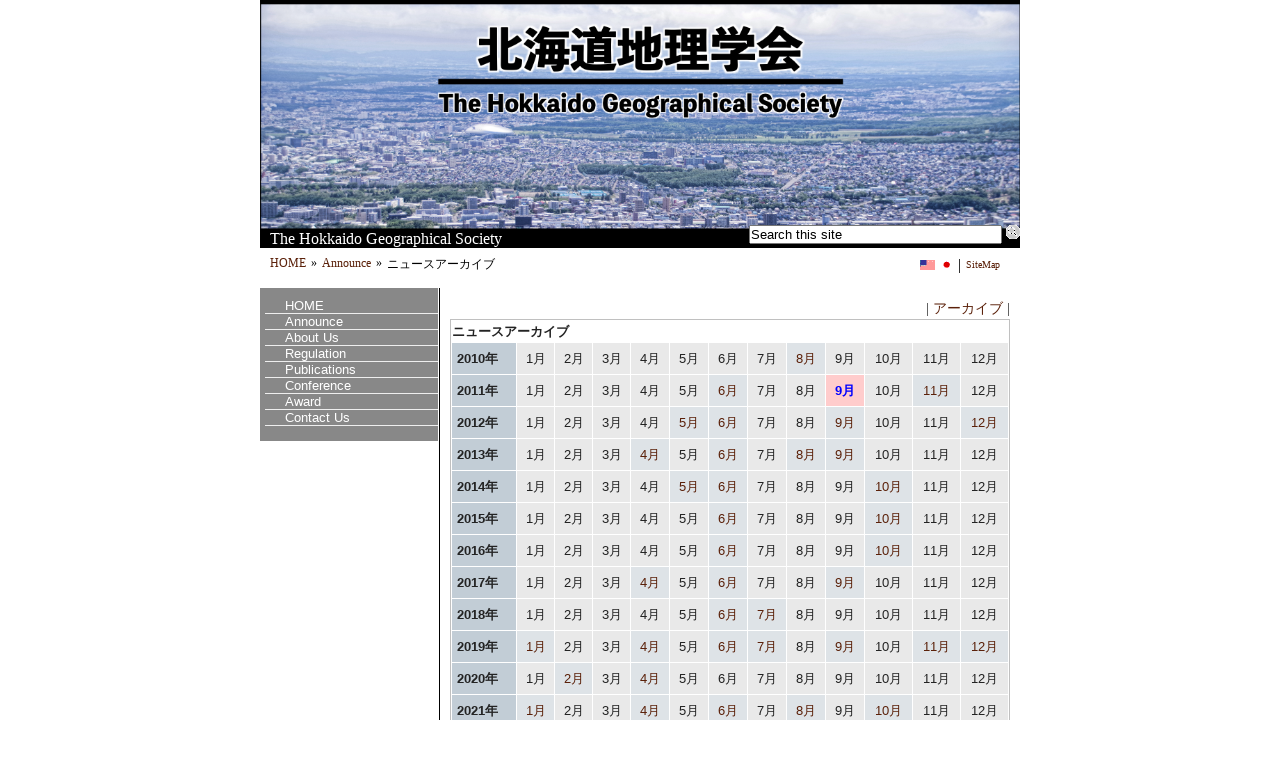

--- FILE ---
content_type: text/html; charset=EUC-JP
request_url: https://www.hokkaidogeog.org/modules/bulletin/index.php?page=archive&year=2011&month=9
body_size: 2690
content:
<!DOCTYPE html PUBLIC "-//W3C//DTD XHTML 1.0 Transitional//EN" "http://www.w3.org/TR/xhtml1/DTD/xhtml1-transitional.dtd">
<html xmlns="http://www.w3.org/1999/xhtml" xml:lang="ja" lang="ja">
<head>
<script language="JavaScript"><!--
   if( self != top ) { top.location = self.location; }
// --></script>
<script type="text/javascript" src="https://www.hokkaidogeog.org/more.js"></script>
<meta http-equiv="content-type" content="text/html; charset=EUC-JP" />
<meta http-equiv="content-language" content="ja" />
<meta name="robots" content="index,follow" />
<meta name="keywords" content="Hokkaido, Geography, Society, Hokkaido Geographical Society" />
<meta name="description" content="Hokkaido Geographical Society, 北海道地理学会" />
<meta name="rating" content="general" />
<meta name="author" content="Hokkaido Geographical Society" />
<meta name="copyright" content="Copyright &copy; 2001-2011" />
<meta name="generator" content="XOOPS" />
<title>The Hokkaido Geographical Society - Announce</title>
<link rel="icon" href="https://www.hokkaidogeog.org/favicon.ico" type="image/x-icon" />
<link rel="shortcut icon" href="https://www.hokkaidogeog.org/favicon.ico" type="image/x-icon" />
<link rel="stylesheet" type="text/css" media="screen" href="https://www.hokkaidogeog.org/xoops.css" />
<link rel="stylesheet" type="text/css" media="screen" href="https://www.hokkaidogeog.org/themes/hgs/styleMAC.css" />
<link rel="stylesheet" href="https://www.hokkaidogeog.org/themes/hgs/common.css" type="text/css" />
<link rel="stylesheet" href="https://www.hokkaidogeog.org/themes/hgs/include.css" type="text/css" />
<link rel="alternate" type="application/rss+xml" title="d3pipes RSS" href="https://www.hokkaidogeog.org/modules/d3pipes/index.php?page=xml&amp;style=rss20&amp;pipe_id=3" />
<!-- RMV: added module header -->
<link rel="alternate" type="application/rss+xml" title="RSS2.0" href="https://www.hokkaidogeog.org/modules/bulletin/index.php?page=rss" />
<script type="text/javascript">
<!--
//--></script><script type="text/javascript" src="https://www.hokkaidogeog.org/include/xoops.js"></script><script type="text/javascript"><!--
//-->
</script>
</head>
<body>
<div id="frame">
<div id="header"><!-- InstanceBeginEditable name="header" -->
	<div style="float: right; width: 310px; text-align: right; padding-top:225px;" >
	<form action="https://www.hokkaidogeog.org/search.php" method="get">
		
		<input type="search" results="5" autosave="geoecology" name="query" size="30" placeholder="Search this site" value="Search this site" onfocus="if( this.value == 'Search this site' ) { this.value='' };" onblur="if( this.value == '' ) { this.value='Search this site'; }"/>
		<input type="hidden" name="action" value="results" />
		<input class="icon" type="image" name="Search" src="https://www.hokkaidogeog.org/images/icon_search.png" />
	</form>
	</div>
<br clear="all">
</div><!-- InstanceEndEditable name="header"-->
<div ID="header2"><p>The Hokkaido Geographical Society</p></div>
<div id="breadlink"><!-- InstanceBeginEditable name="breadLink" -->
	<ul>
		<li><a href="https://www.hokkaidogeog.org">HOME</a></li>
									<li>&raquo;</li>
				<li><a href="https://www.hokkaidogeog.org/modules/bulletin/">Announce</a></li>
												<li>&raquo;</li>
				<li>ニュースアーカイブ</li>
						</ul>
	<p class="k_language">	<span class="breadcrumb_l"><a href="index.php?page=archive&amp;year=2011&amp;month=9&amp;easiestml_lang=en"><img src="https://www.hokkaidogeog.org/images/english.gif" alt="in english" /></a> <a href="index.php?page=archive&amp;year=2011&amp;month=9&amp;easiestml_lang=ja"><img src="https://www.hokkaidogeog.org/images/japanese.gif" alt="in japanese" /></a> </span>|<span class="breadcrumb_r"><a href="https://www.hokkaidogeog.org/modules/sitemap/index.php">SiteMap</a></span> </p>
</div><!-- InstanceEndEditable name="breadLink"-->
<br clear="all">
<div id="mainframe"><!-- InstanceBeginEditable name="mainframe" -->
	<!-- Display center blocks if any -->
				<div align="right">|&nbsp;<a href="https://www.hokkaidogeog.org/modules/bulletin/index.php?page=archive">アーカイブ</a>&nbsp;|</div><table class="outer" cellspacing="1"><tr><th colspan="13">ニュースアーカイブ</th></tr><tr><td class="head">2010年</td><td class="odd" align="center">1月</td><td class="odd" align="center">2月</td><td class="odd" align="center">3月</td><td class="odd" align="center">4月</td><td class="odd" align="center">5月</td><td class="odd" align="center">6月</td><td class="odd" align="center">7月</td><td class="even" align="center"><a href="https://www.hokkaidogeog.org/modules/bulletin/index.php?page=archive&amp;year=2010&month=8">8月</a></td><td class="odd" align="center">9月</td><td class="odd" align="center">10月</td><td class="odd" align="center">11月</td><td class="odd" align="center">12月</td></tr><tr><td class="head">2011年</td><td class="odd" align="center">1月</td><td class="odd" align="center">2月</td><td class="odd" align="center">3月</td><td class="odd" align="center">4月</td><td class="odd" align="center">5月</td><td class="even" align="center"><a href="https://www.hokkaidogeog.org/modules/bulletin/index.php?page=archive&amp;year=2011&month=6">6月</a></td><td class="odd" align="center">7月</td><td class="odd" align="center">8月</td><td class="even" align="center" style="background-color:#fcc;color:#0000ff;"><b>9月</b></td><td class="odd" align="center">10月</td><td class="even" align="center"><a href="https://www.hokkaidogeog.org/modules/bulletin/index.php?page=archive&amp;year=2011&month=11">11月</a></td><td class="odd" align="center">12月</td></tr><tr><td class="head">2012年</td><td class="odd" align="center">1月</td><td class="odd" align="center">2月</td><td class="odd" align="center">3月</td><td class="odd" align="center">4月</td><td class="even" align="center"><a href="https://www.hokkaidogeog.org/modules/bulletin/index.php?page=archive&amp;year=2012&month=5">5月</a></td><td class="even" align="center"><a href="https://www.hokkaidogeog.org/modules/bulletin/index.php?page=archive&amp;year=2012&month=6">6月</a></td><td class="odd" align="center">7月</td><td class="odd" align="center">8月</td><td class="even" align="center"><a href="https://www.hokkaidogeog.org/modules/bulletin/index.php?page=archive&amp;year=2012&month=9">9月</a></td><td class="odd" align="center">10月</td><td class="odd" align="center">11月</td><td class="even" align="center"><a href="https://www.hokkaidogeog.org/modules/bulletin/index.php?page=archive&amp;year=2012&month=12">12月</a></td></tr><tr><td class="head">2013年</td><td class="odd" align="center">1月</td><td class="odd" align="center">2月</td><td class="odd" align="center">3月</td><td class="even" align="center"><a href="https://www.hokkaidogeog.org/modules/bulletin/index.php?page=archive&amp;year=2013&month=4">4月</a></td><td class="odd" align="center">5月</td><td class="even" align="center"><a href="https://www.hokkaidogeog.org/modules/bulletin/index.php?page=archive&amp;year=2013&month=6">6月</a></td><td class="odd" align="center">7月</td><td class="even" align="center"><a href="https://www.hokkaidogeog.org/modules/bulletin/index.php?page=archive&amp;year=2013&month=8">8月</a></td><td class="even" align="center"><a href="https://www.hokkaidogeog.org/modules/bulletin/index.php?page=archive&amp;year=2013&month=9">9月</a></td><td class="odd" align="center">10月</td><td class="odd" align="center">11月</td><td class="odd" align="center">12月</td></tr><tr><td class="head">2014年</td><td class="odd" align="center">1月</td><td class="odd" align="center">2月</td><td class="odd" align="center">3月</td><td class="odd" align="center">4月</td><td class="even" align="center"><a href="https://www.hokkaidogeog.org/modules/bulletin/index.php?page=archive&amp;year=2014&month=5">5月</a></td><td class="even" align="center"><a href="https://www.hokkaidogeog.org/modules/bulletin/index.php?page=archive&amp;year=2014&month=6">6月</a></td><td class="odd" align="center">7月</td><td class="odd" align="center">8月</td><td class="odd" align="center">9月</td><td class="even" align="center"><a href="https://www.hokkaidogeog.org/modules/bulletin/index.php?page=archive&amp;year=2014&month=10">10月</a></td><td class="odd" align="center">11月</td><td class="odd" align="center">12月</td></tr><tr><td class="head">2015年</td><td class="odd" align="center">1月</td><td class="odd" align="center">2月</td><td class="odd" align="center">3月</td><td class="odd" align="center">4月</td><td class="odd" align="center">5月</td><td class="even" align="center"><a href="https://www.hokkaidogeog.org/modules/bulletin/index.php?page=archive&amp;year=2015&month=6">6月</a></td><td class="odd" align="center">7月</td><td class="odd" align="center">8月</td><td class="odd" align="center">9月</td><td class="even" align="center"><a href="https://www.hokkaidogeog.org/modules/bulletin/index.php?page=archive&amp;year=2015&month=10">10月</a></td><td class="odd" align="center">11月</td><td class="odd" align="center">12月</td></tr><tr><td class="head">2016年</td><td class="odd" align="center">1月</td><td class="odd" align="center">2月</td><td class="odd" align="center">3月</td><td class="odd" align="center">4月</td><td class="odd" align="center">5月</td><td class="even" align="center"><a href="https://www.hokkaidogeog.org/modules/bulletin/index.php?page=archive&amp;year=2016&month=6">6月</a></td><td class="odd" align="center">7月</td><td class="odd" align="center">8月</td><td class="odd" align="center">9月</td><td class="even" align="center"><a href="https://www.hokkaidogeog.org/modules/bulletin/index.php?page=archive&amp;year=2016&month=10">10月</a></td><td class="odd" align="center">11月</td><td class="odd" align="center">12月</td></tr><tr><td class="head">2017年</td><td class="odd" align="center">1月</td><td class="odd" align="center">2月</td><td class="odd" align="center">3月</td><td class="even" align="center"><a href="https://www.hokkaidogeog.org/modules/bulletin/index.php?page=archive&amp;year=2017&month=4">4月</a></td><td class="odd" align="center">5月</td><td class="even" align="center"><a href="https://www.hokkaidogeog.org/modules/bulletin/index.php?page=archive&amp;year=2017&month=6">6月</a></td><td class="odd" align="center">7月</td><td class="odd" align="center">8月</td><td class="even" align="center"><a href="https://www.hokkaidogeog.org/modules/bulletin/index.php?page=archive&amp;year=2017&month=9">9月</a></td><td class="odd" align="center">10月</td><td class="odd" align="center">11月</td><td class="odd" align="center">12月</td></tr><tr><td class="head">2018年</td><td class="odd" align="center">1月</td><td class="odd" align="center">2月</td><td class="odd" align="center">3月</td><td class="odd" align="center">4月</td><td class="odd" align="center">5月</td><td class="even" align="center"><a href="https://www.hokkaidogeog.org/modules/bulletin/index.php?page=archive&amp;year=2018&month=6">6月</a></td><td class="even" align="center"><a href="https://www.hokkaidogeog.org/modules/bulletin/index.php?page=archive&amp;year=2018&month=7">7月</a></td><td class="odd" align="center">8月</td><td class="odd" align="center">9月</td><td class="odd" align="center">10月</td><td class="odd" align="center">11月</td><td class="odd" align="center">12月</td></tr><tr><td class="head">2019年</td><td class="even" align="center"><a href="https://www.hokkaidogeog.org/modules/bulletin/index.php?page=archive&amp;year=2019&month=1">1月</a></td><td class="odd" align="center">2月</td><td class="odd" align="center">3月</td><td class="even" align="center"><a href="https://www.hokkaidogeog.org/modules/bulletin/index.php?page=archive&amp;year=2019&month=4">4月</a></td><td class="odd" align="center">5月</td><td class="even" align="center"><a href="https://www.hokkaidogeog.org/modules/bulletin/index.php?page=archive&amp;year=2019&month=6">6月</a></td><td class="even" align="center"><a href="https://www.hokkaidogeog.org/modules/bulletin/index.php?page=archive&amp;year=2019&month=7">7月</a></td><td class="odd" align="center">8月</td><td class="even" align="center"><a href="https://www.hokkaidogeog.org/modules/bulletin/index.php?page=archive&amp;year=2019&month=9">9月</a></td><td class="odd" align="center">10月</td><td class="even" align="center"><a href="https://www.hokkaidogeog.org/modules/bulletin/index.php?page=archive&amp;year=2019&month=11">11月</a></td><td class="even" align="center"><a href="https://www.hokkaidogeog.org/modules/bulletin/index.php?page=archive&amp;year=2019&month=12">12月</a></td></tr><tr><td class="head">2020年</td><td class="odd" align="center">1月</td><td class="even" align="center"><a href="https://www.hokkaidogeog.org/modules/bulletin/index.php?page=archive&amp;year=2020&month=2">2月</a></td><td class="odd" align="center">3月</td><td class="even" align="center"><a href="https://www.hokkaidogeog.org/modules/bulletin/index.php?page=archive&amp;year=2020&month=4">4月</a></td><td class="odd" align="center">5月</td><td class="odd" align="center">6月</td><td class="odd" align="center">7月</td><td class="odd" align="center">8月</td><td class="odd" align="center">9月</td><td class="odd" align="center">10月</td><td class="odd" align="center">11月</td><td class="odd" align="center">12月</td></tr><tr><td class="head">2021年</td><td class="even" align="center"><a href="https://www.hokkaidogeog.org/modules/bulletin/index.php?page=archive&amp;year=2021&month=1">1月</a></td><td class="odd" align="center">2月</td><td class="odd" align="center">3月</td><td class="even" align="center"><a href="https://www.hokkaidogeog.org/modules/bulletin/index.php?page=archive&amp;year=2021&month=4">4月</a></td><td class="odd" align="center">5月</td><td class="even" align="center"><a href="https://www.hokkaidogeog.org/modules/bulletin/index.php?page=archive&amp;year=2021&month=6">6月</a></td><td class="odd" align="center">7月</td><td class="even" align="center"><a href="https://www.hokkaidogeog.org/modules/bulletin/index.php?page=archive&amp;year=2021&month=8">8月</a></td><td class="odd" align="center">9月</td><td class="even" align="center"><a href="https://www.hokkaidogeog.org/modules/bulletin/index.php?page=archive&amp;year=2021&month=10">10月</a></td><td class="odd" align="center">11月</td><td class="odd" align="center">12月</td></tr><tr><td class="head">2022年</td><td class="odd" align="center">1月</td><td class="odd" align="center">2月</td><td class="odd" align="center">3月</td><td class="even" align="center"><a href="https://www.hokkaidogeog.org/modules/bulletin/index.php?page=archive&amp;year=2022&month=4">4月</a></td><td class="odd" align="center">5月</td><td class="even" align="center"><a href="https://www.hokkaidogeog.org/modules/bulletin/index.php?page=archive&amp;year=2022&month=6">6月</a></td><td class="odd" align="center">7月</td><td class="even" align="center"><a href="https://www.hokkaidogeog.org/modules/bulletin/index.php?page=archive&amp;year=2022&month=8">8月</a></td><td class="odd" align="center">9月</td><td class="odd" align="center">10月</td><td class="even" align="center"><a href="https://www.hokkaidogeog.org/modules/bulletin/index.php?page=archive&amp;year=2022&month=11">11月</a></td><td class="odd" align="center">12月</td></tr><tr><td class="head">2023年</td><td class="odd" align="center">1月</td><td class="even" align="center"><a href="https://www.hokkaidogeog.org/modules/bulletin/index.php?page=archive&amp;year=2023&month=2">2月</a></td><td class="odd" align="center">3月</td><td class="odd" align="center">4月</td><td class="even" align="center"><a href="https://www.hokkaidogeog.org/modules/bulletin/index.php?page=archive&amp;year=2023&month=5">5月</a></td><td class="even" align="center"><a href="https://www.hokkaidogeog.org/modules/bulletin/index.php?page=archive&amp;year=2023&month=6">6月</a></td><td class="even" align="center"><a href="https://www.hokkaidogeog.org/modules/bulletin/index.php?page=archive&amp;year=2023&month=7">7月</a></td><td class="even" align="center"><a href="https://www.hokkaidogeog.org/modules/bulletin/index.php?page=archive&amp;year=2023&month=8">8月</a></td><td class="odd" align="center">9月</td><td class="odd" align="center">10月</td><td class="even" align="center"><a href="https://www.hokkaidogeog.org/modules/bulletin/index.php?page=archive&amp;year=2023&month=11">11月</a></td><td class="odd" align="center">12月</td></tr><tr><td class="head">2024年</td><td class="odd" align="center">1月</td><td class="even" align="center"><a href="https://www.hokkaidogeog.org/modules/bulletin/index.php?page=archive&amp;year=2024&month=2">2月</a></td><td class="odd" align="center">3月</td><td class="odd" align="center">4月</td><td class="even" align="center"><a href="https://www.hokkaidogeog.org/modules/bulletin/index.php?page=archive&amp;year=2024&month=5">5月</a></td><td class="even" align="center"><a href="https://www.hokkaidogeog.org/modules/bulletin/index.php?page=archive&amp;year=2024&month=6">6月</a></td><td class="odd" align="center">7月</td><td class="even" align="center"><a href="https://www.hokkaidogeog.org/modules/bulletin/index.php?page=archive&amp;year=2024&month=8">8月</a></td><td class="odd" align="center">9月</td><td class="even" align="center"><a href="https://www.hokkaidogeog.org/modules/bulletin/index.php?page=archive&amp;year=2024&month=10">10月</a></td><td class="odd" align="center">11月</td><td class="odd" align="center">12月</td></tr><tr><td class="head">2025年</td><td class="odd" align="center">1月</td><td class="even" align="center"><a href="https://www.hokkaidogeog.org/modules/bulletin/index.php?page=archive&amp;year=2025&month=2">2月</a></td><td class="odd" align="center">3月</td><td class="even" align="center"><a href="https://www.hokkaidogeog.org/modules/bulletin/index.php?page=archive&amp;year=2025&month=4">4月</a></td><td class="even" align="center"><a href="https://www.hokkaidogeog.org/modules/bulletin/index.php?page=archive&amp;year=2025&month=5">5月</a></td><td class="odd" align="center">6月</td><td class="odd" align="center">7月</td><td class="odd" align="center">8月</td><td class="odd" align="center">9月</td><td class="odd" align="center">10月</td><td class="odd" align="center">11月</td><td class="odd" align="center">12月</td></tr></table><br /><table class="outer" cellspacing="1"><tr><th>ニュース</th><th align="center">ヒット</th><th align="center">投稿日時</th></tr><tr class="even"><td><a href="https://www.hokkaidogeog.org/modules/bulletin/index.php?storytopic=1">学術大会のおしらせ</a> : <a href="https://www.hokkaidogeog.org/modules/bulletin/index.php?page=article&amp;storyid=4">平成23年度北海道地理学会秋季大会</a></td><td align="center">2992</td><td align="center">2011-09-16</td></tr></table><div>計 1 件のニュース記事があります</div>
	<!-- End display center blocks -->
</div><!-- InstanceEndEditable name="mainframe"-->
<div id="sidebar"><!-- InstanceBeginEditable name="sidebar" -->
	<!-- Start left blocks loop -->
					<p><strong><span>Contents</span></strong></p>
<div class="sb_blockContent"><table cellspacing="0">
  <tr>
    <td id="smainmenu">
<ul>
      <!-- start module menu loop -->
                                    <li><a class="menuTop _self" href="/">HOME</a></li>
                                                              <li><a class="menuMain _self" href="https://www.hokkaidogeog.org/modules/bulletin/">Announce</a></li>
                                                              <li><a class="menuMain _self" href="https://www.hokkaidogeog.org/modules/hgs/about.html">About Us</a></li>
                                                              <li><a class="menuMain _self" href="https://www.hokkaidogeog.org/modules/hgs/regulation.html">Regulation</a></li>
                                                              <li><a class="menuMain _self" href="https://www.hokkaidogeog.org/modules/journal/">Publications</a></li>
                                                              <li><a class="menuMain _self" href="https://www.hokkaidogeog.org/modules/conference/">Conference</a></li>
                                                              <li><a class="menuMain _self" href="https://www.hokkaidogeog.org/modules/award/">Award</a></li>
                                                              <li><a class="menuMain _self" href="https://www.hokkaidogeog.org/modules/hgs/query.html">Contact Us</a></li>
                                      <!-- end module menu loop -->
</ul>
    </td>
  </tr>
</table></div>			<!-- End left blocks loop -->
</div><!-- end of div:sidebar -->
<br clear="all">
<div id="footer">
<!-- Start right blocks loop -->
	<!-- End right blocks loop -->
<div class="address">
&nbsp;<br>
</div>
	<span>All Rights Reserved, Copyright&copy; 2006-2026 The Hokkaido Geographical Society</span>
	<div style="text-align:center;"><span>
					|<a href="https://www.hokkaidogeog.org/user.php">Login</a> &nbsp;|<a href="https://www.hokkaidogeog.org/register.php">登録</a>|
			</span></div>
</div>
</div><!-- end of div:frame -->
</body>
</html>

--- FILE ---
content_type: text/css
request_url: https://www.hokkaidogeog.org/themes/hgs/common.css
body_size: 1956
content:
* {
	margin: 0px;
	padding: 0px;
}

#mainframe {
	font-size: 14px;
	line-height: 1.5em;
	color : #232323;
}
ul.pdf li {
	margin-left:2em;
	line-height: 1.5em;
	margin-bottom:10px;
	margin-top:5px;
}
div.address {
	color:#ffffff;
	background-color:#000000;
	text-align:center;
	font-size:10px;
}

div.address h2{
	color:#ffffff;
	font-size:14px;
}

p.k_language {float; text-align:right; padding-right:20px;}

img {border-style: none;}
em,strong,h1,h2,h3,dt {
	font-weight: bolder;
}
h1, h1 a {font-size: 18px;line-height: normal;margin: 0px;color : #000000;}
h2 {font-size: 16px;line-height: normal;margin: 0px;color : #990000;}
h3 {font-size: 14px;line-height: normal;margin: 0px;color : #232323;}

dl {
	margin-left: 15px;
	margin-bottom: 15px;
	margin-top: 15px;
	margin-right: 15px;
}
dt {
	margin: 0px;
	margin-bottom: 1em;
	font-size: 14px;
}
dd {
	margin: 0px;
	margin-right:1em;
	margin-left:1em;
	margin-bottom:1em;
	font-size:12px;
	line-height: 1em;
}
a {
	text-decoration: none;
}
a.menuSub {display:inline;}
a:active {color: #0000FF;}
/* a:link {color: #0000FF;} */
/* a:visited {color: #990099;} */
a:link { color:#5b210a; } 
a:visited {color:#574c38;}
a:hover {color: #CC0000;}
a[href$=".pdf"]:after {
	content:" ";
	display: inline-block;
	width: 18px;
	height: 1.2em;
	vertical-align: middle;
	background: url(/images/icon_pdf.gif) no-repeat;
}

a[href$=".xls"]:after, a[href$=".xlsx"]:after {
	content:" ";
	display: inline-block;
	width: 18px;
	height: 1.2em;
	vertical-align: middle;
	background: url(/images/icon_xls.png) no-repeat;
}

a[href$=".doc"]:after, a[href$=".docx"]:after {
	content:" ";
	display: inline-block;
	width: 18px;
	height: 1.2em;
	vertical-align: middle;
	background: url(/images/icon_doc.png) no-repeat;
}

a.foreign{
	height: 16px;
	background-image: url(images/arrow47_018.gif);
	background-repeat: no-repeat;
	padding: 0px 0px 0px 20px;
	display: block;
}

a.blank {
	height: 16px;
	background-image: url(images/empty_window.gif);
	background-repeat: no-repeat;
	padding: 0px 0px 0px 20px;
	display: block;
}
.english {
	line-height: normal;
}

/*---------------------------------
   frame style
---------------------------------*/
div#frame {
	margin: 0px auto 0px auto;
	width: 760px;
	text-align: left;
	background-color:#ffffff;
}

/*---------------------------------
   header style
---------------------------------*/
div#header {
	margin: 0px auto 0px auto;
	width: 100%;
	height:230px;
	text-align: left;
	color:#ffffff;
	background-color: #000000;
	background-image: url(images/banner_top.png);
	background-size:contain;
	background-repeat:  no-repeat;  
}
div#header2 {
	margin: 0px auto 0px auto;
	background-color: #000000;
	color:#ffffff;
	width: 760px;
}
div#header2 p {
	color:#ffffff;
	padding-left:10px;
}
form.sitesearch {
	width: 300px;
	float: right;
	/*padding-top: 25px;*/
}
.serachbox{
	margin:0px;
	width: 180px;
	ime-mode: active;
	color:#999999;
	float: left;
	display: block;
	font-size: 12px;
}
ul.searcharea {
	float: right;
	margin: 0px;
	padding: 0px;
}
ul.searcharea li {
	vertical-align: middle;
	list-style: none;
	float: left;
}

li.li_over {
	background-image: url(/images/over.gif);
}
li.li_out {

}

/*---------------------------------
   breadlink style
---------------------------------*/
div#breadlink {
	margin: 0 auto 0 auto;
	width: 760px;
	height: 22px;
	text-align: left;
}
div#breadlink ul{
	padding: 8px 0px 0px 10px;
}
div#breadlink ul li{
	display: block;
	list-style: none;
	float: left;
	padding-right: 5px;
	font-size: 12px;
}
div#breadlink ul li img a{
	vertical-align: middle;
}
/*---------------------------------
   contents style
---------------------------------*/
div#mainframe {
	float: right;
	text-align: left;
	width: 560px;
	padding: 10px;
	border-left:1px solid #000000;

}
ul.news,
ul.pico_list_contents_in_menu {
	margin-top: 5px;
	margin-bottom: 16px;
	padding: 0px;
}
ul.news li,
ul.pico_list_contents_in_menu li {
	list-style: none;
	overflow: hidden;
	border-bottom: solid 1px #EEEEEE;
}
ul.news li a,
ul.pico_list_contents_in_menu li a {
	display: inline;
	padding-left: 20px;
}
ul.news li a:active {
}
ul.news li a:link {
}
ul.news li a:visited {
}
ul.news li:hover,
ul.pico_list_contents_in_menu li:hover {
	background-color: #E8EEF9;
	background-image: url(images/news_over.gif);
	background-repeat: no-repeat;
	border-bottom: solid 1px #990000;
}
dl.specialty {
	width: 270px;
	padding: 10px 0px 0px 10px;
	margin: 0px;
	/*border: solid 1px #CCCCCC;*/
	float: left;
}
dl.specialty dt{
	padding: 0px;
	margin: 0px;
}
dl.specialty dt a{
	font-size: 18px;
}
dl.specialty dd{
	/*padding: 0px 0px 0px 20px;
	height: 20px;
	margin: 0px;*/
	line-height: 1.5em;
	font-size: 14px;
	margin: 0px;
	padding: 0px;
}
ul.fourth_column {
	margin: 0px;
	padding-top: 5px;
}
ul.fourth_column li {
	float: left;
	padding-left: 10px;
	list-style: none;
	width: 135px;
	line-height: 2em;
}
ul.three_column {
	margin: 0px;
	padding-top: 5px;
}
ul.three_column li {
	float: left;
	padding-left: 5px;
	list-style: none;
	width: 280px;
}
dl.once_column {
	margin: 0px;
	padding-top: 5px;
}
dl.once_column dt{
	font-weight: normal;
	margin: 0px;
	padding: 0px;
	padding-left: 5px;
}
dl.once_column dd{
	margin: 0px;
	padding: 0px;
	padding-left: 5px;
}

dl.course {
	background-color: #FFFFFF;
	background-image: url(images/column_bg.gif);
	margin: 0px;
	padding: 0px;
	width: 580px;
	margin-bottom: 10px;
	margin-top: 5px;
	border-bottom: solid 1px #DFDFDF;
}
dl.course dt{
	margin: 0px;
	padding: 0px;
	background-image: url(images/column_top.jpg);
	height: 25px;
}
dl.course dt a {
	display: block;
	padding: 5px 0px 0px 30px;
	/*color: #FF0000;*/
	font-size: 16px;
}
dl.course dd{
	margin: 0px;
	padding: 10px;
	line-height: 1.5em;
	font-size: 12px;
}

dl.course_top {
	background-color: #FFFFFF;
	background-image: url(images/column_bg.gif);
	margin: 0px;
	padding: 0px;
	width: 580px;
	margin-bottom: 10px;
	margin-top: 5px;
	border-bottom: solid 1px #DFDFDF;
}
dl.course_top dt{
	margin: 0px;
	padding: 0px;
	background-image: url(images/column_top.jpg);
	height: 25px;
}
dl.course_top dt a {
	display: block;
	padding: 5px 0px 0px 30px;
	/*color: #FF0000;*/
	font-size: 14px;
}
dl.course_top dd{
	margin: 0px;
	padding: 10px 30px 10px 30px;
	line-height: 1.3em;
	font-size: 16px;
}

/*---------------------------------
   sidebar style
---------------------------------*/
div#sidebar {
	float: left;
	text-align: center;
	width: 178px;
	background-color:#888888;
}
div#sidebar p{
	padding: 5px;
	text-align: left;
	margin: 0px auto 0px auto;
}
div#sidebar hr{
	clear: both;
	width: 178px;
	display: block;
	margin: 0px auto 0px auto;
}

div#sidebar strong {
	display: none;
}

div#sidebar ul {
	padding: 0px 0px 5px 5px;
	margin: 0px;
	margin-bottom: 10px;
}
div#sidebar ul li {
	list-style: none;
	padding: 0px;
	margin: 0px;
	text-align: left;
}
div#sidebar ul li a{
	display: block;
	height: auto;
	border-bottom: solid 1px #EEEEEE;
	padding-left: 20px;
	color:#ffffff;
}
div#sidebar ul li a:active {

}
div#sidebar ul li a:link {

}
div#sidebar ul li a:visited {

}
div#sidebar ul li a:hover {
	background-color: #E8EEF9;
	border-bottom: solid 1px #990000;
	color:#5b210a; 
}
.small a{
	font-size: 10px;
}

/*---------------------------------
   footer style
---------------------------------*/
div#footer{
	line-height: normal;
	text-align: center;
	font-size: 12px;
}

/*パンくず*/
td#rightcolumn div#bread {clear:both; margin:0px; padding:0px; border:none; background-image: url(hbar.gif); background-repeat: repeat-x; width:760px;height:23px;}
td#rightcolumn span.out {color:#eb7427;}
td#rightcolumn span.breadcrumb_l{
	font-size:10px;
	float: left;
	margin-left:20px;
	margin-top:3px;
}
td#rightcolumn span.breadcrumb_l img{margin-top:3px;}
td#rightcolumn form.breadcrumb_r{
	float:right;
	margin-right:5px;
}
td#rightcolumn input.icon{position:relative; top:3px;}

span.breadcrumb_r a{
	font-size:10px;
	float: right;
	margin-left:5px;
	margin-top:3px;
}

div.adminmenu_block {
	text-align:left;
}


--- FILE ---
content_type: text/css
request_url: https://www.hokkaidogeog.org/themes/hgs/include.css
body_size: 1689
content:

/*---------------------------------
   footer style
---------------------------------*/
div#frameBottom {
	background-image: url(images/footer.gif);
}

/*----- blog common -----*/
.readMore {
	display: block;
	padding-top: 1em;
}

.d3blogFooter {
	float: right;
	font-size: smaller;
}
.d3blogFooter li { display:inline; float:left; margin:0; padding: 0 5px 0 5px; border-right:1px solid #999; }
.d3blogFooter li.last { border:none; }

.custom-tweet-button a {
	display: block;
	padding: 0px 0px 0px 20px;
	background: url('/images/twitt.gif') left center no-repeat;
}


.blogBlockTable {
    width: 100%;
    border-collapse: collapse;
    color: #1b1b18;
    font-size: 1em;
}
.blogBlockTable th {
    font-weight: bold;
    background: #2F5376;
    color: #fff;
    text-align: center;
    vertical-align: middle;
    border: 1px solid #bfbfbf;
    line-height: 2.0;
}
.blogBlockTable td { border: 1px solid #bfbfbf; line-height: 1.5; }
.blogBlockTable .even td { background-color: #dee3e7; }
.blogBlockTable .odd td { background-color: #E9E9E9; }
.blogBlockTable .center { text-align:center; }
.blogBlockTable .right { text-align:right;}
.blogBlockTable .top { vertical-align:top;}
.blogBlockTable .middle { vertical-align:middle;}
.blogBlockTable .bottom { vertical-align:bottom;}

.blogBlockTable dl,
.blogBlockTable dt,
.blogBlockTable dd { margin:0; padding:0; }

/* calendar block */
#blogBlockCalendar {
    empty-cells: show;
    font-size: 100%;
    margin: 0 auto;
    width: 132px;   /* change if you like:  pixels = column with * 7 + cellspacing */
                    /* sample 14*7+6=104 or 18*7+6=132 or 22*7+6=160 */
}

#blogBlockCalendar a {text-decoration: underline;}

#blogBlockCalendar a:hover { background: transparent; color: #c00;}

#blogBlockCalendar caption {
    color: #000;
    font: 100% Tahoma, Arial, Serif;/* Font-size critical if you change box width */
    margin: 0 auto;
    padding: 0;
    text-align: center;
}

#blogBlockCalendar #to-this { padding: 0; }
#blogBlockCalendar caption a { text-decoration:none; }
#blogBlockCalendar caption a:hover { color: #c00; }
#blogBlockCalendar a#to-nextM { padding: 0 7px; }
#blogBlockCalendar a#to-prevM { padding: 0 7px; }

#blogBlockCalendar th {
    text-transform: none;
    font-size: 90%; /* Font-size critical if you change box width */
    font-weight: normal;
    text-align: center;
    vertical-align: middle;
    width: 18px;    /* Critical if you change box width */
    height: 18px;   /* Critical if you change box width */
    background: #2F5376;
    padding: 0;
}

#blogBlockCalendar td {
    color: #000;
    font: normal 100% Tahoma, Arial, Serif; /* Font-size critical if you change box width */
    text-align: center;
    vertical-align: middle;
    width: 18px;    /* Critical if you change box width */
    height: 18px;   /* Critical if you change box width */
    padding: 0;
}

#blogBlockCalendar .today { border: 1px solid #369; }
#blogBlockCalendar .today a{ text-decoration: none !important; }

#blogBlockCalendar th.sunday,
#blogBlockCalendar td.sunday {}
#blogBlockCalendar th.saturday,
#blogBlockCalendar td.saturday {}
#blogBlockCalendar td.prevmonth,
#blogBlockCalendar td.nextmonth {color: #dda;}  /* hides if the same color used as background */

/* category block */
.blogBlockCategory { margin:0 0 0 3px; padding:0; list-style:inside; }
.blogBlockCategory li { margin:0; padding:0; }
.blogBlockCatChild { margin:0 0 0 8px; padding:0; list-style:inside; }

/* archive block */
.blogBlockArchive { margin:0 0 0 3px; padding:0; list-style:inside; }
.blogBlockArchive li { margin:0; padding:0; }
.blogBlockArchNav { margin:0 8px 0 0; text-align:right; }
.blogBlockArchSort { margin:0 0 0 8px; }

/* latest entries block */
.blogBlockLatestEntries { margin:0 0 0 3px; padding:0; list-style:inside; }
.blogBlockLatestEntries li { margin:0; padding:0;}
.blogBlockLatestEntries li p { margin:.3em 0 .3em 1em; padding:0;}

/* recent trackback block */
.blogBlockTB { margin:0 0 0 3px; padding:0; list-style:inside; }
.blogBlockTB li { margin:0; padding:0; }
.blogBlockTB .tbdate {}

/* recent comment block */
.blogBlockComments { margin:0 0 0 3px; padding:0; list-style:inside; }
.blogBlockComments li { margin:0; padding:0; }
.blogBlockComments li span {}

/* bloggers list */
.blogBlockBloggers { margin:0 0 0 3px; padding:0; list-style:inside; }
.blogBlockBloggers li { margin:0; padding:0; }
.blogBlockBloggersNav { margin:0 8px 0 0; text-align:right; }

.moreBlogs { display:block; text-align:right; }
.readMore { display:block; padding-top:1em; }

/***------------ experimental -------------***/
/* Clearing float   www.positioniseverything.net */
.clearFix:after {
    content: ".";
    display: block;
    height: 0;
    clear: both;
    visibility: hidden;
}
.clearFix {
	display: inline-block;
}
/* Hides from IE-mac \*/
* html .clearFix {height: 1%;}
.clearFix {display: block;}
/* End hide from IE-mac */

.course_top blockquote {
	font-size:12px;
	font-wight:normal;
	margin-left:20px;
	padding-left:3px;
	border-left:3px solid #9999ff;
}


div#hgs_body h3,
div.pico_body h3 {
	background-color:#66669a;
	color:white;
	padding:5px;
}


div.pico_menu h1 a,
div.pico_menu h1 {
	color:white;
	font-size:14px;
	padding:10px;
}

div#journal dt {
	background-color:#aaaacf;
	padding-left:10px;
	font-size:12px;
}

div#journal ul {
	margin-left: 16px;
}
div#journal li {
	color: #333333;
	margin-top: 0px;
	margin-right: 0px;
	margin-bottom: 0px;
	margin-left: 16px;
	list-style-image : url(images/hpb_bul_circle01.gif);
	list-style-position: outside;
	list-style-type: none;
}

span.new2 {
color:#f77;
font-size:10px;
}

span.new1 {
background:#f77;
color:#FFF;
font-size:10px;
}

--- FILE ---
content_type: text/css
request_url: https://www.hokkaidogeog.org/themes/hgs/style.css
body_size: 2545
content:
body {color: black; background: white; margin: 0; padding: 0;}

table {width: 100%; margin: 5; padding: 5; font-size: small}
table td {padding: 0; border-width: 0; vertical-align: top; font-family: Verdana, Arial, Helvetica, sans-serif;}

a {color: #666666; text-decoration: none; font-weight: normal; background-color: transparent;}
a:hover {color: #ff6600;}

h1 {}
h2 {}
h3 {}
h4 {}
h5 {}


input.formButton {}

.item {border: 1px solid #cccccc;}
.itemHead {padding: 3px; background-color: #fffffff;}
.itemInfo {text-align: right; padding: 3px; background-color: #efefef}
.itemTitle a {font-size: 130%; font-weight: bold; font-variant: small-caps; color: #ffffff; background-color: transparent;}
.itemPoster {font-size: 90%; font-style:italic;}
.itemPostDate {font-size: 90%; font-style:italic;}
.itemStats {font-size: 90%; font-style:italic;}
.itemBody {padding-left: 5px;}
.itemText {margin-top: 5px; margin-bottom: 5px; line-height: 1.5em;}
.itemText:first-letter {font-size: 133%; font-weight: bold;}
.itemFoot {text-align: right; padding: 3px; background-color: #efefef}
.itemAdminLink {font-size: 90%;}
.itemPermaLink {font-size: 90%;}
.itemBody li {margin:0 10px 0 30px;}
.itemInfo ul {
	text-align: left;
	padding-left:36px;
}

th {}

td#headerbanner {width: 100%; background-color: #2F5376; vertical-align: middle; text-align:center;}
td#headerbar {border-bottom: 1px solid #dddddd; background-image: url(hbar.gif);}

td#leftcolumn {width: 170px; border-right: 1px solid #cccccc; font-size:12px;}
td#leftcolumn th {background-color: #2F5376; color: #FFFFFF; vertical-align: middle;}
td#leftcolumn div.blockTitle {padding: 3px; background-color: #dddddd; color: #639ACE; font-weight: bold;}
td#leftcolumn div.blockContent {padding: 3px; line-height: 120%; line-height: 120%;}


td#centercolumn {font-size: 12px;}

td#centercolumn th {background-color: #2F5376; color: #FFFFFF; vertical-align: middle;}
td#centerCcolumn {padding: 0px 3px 1px 3px;}
td#centerCcolumn legend.blockTitle {padding: 3px; color: #639ACE; font-weight: bold; margin-top: 0px; margin-right: 0px;  margin-left: 0px;}
#td#centerCcolumn div.blockContent {border-left: 1px solid #cccccc; border-right: 1px solid #cccccc; border-bottom: 1px solid #dddddd; padding: 3px; margin-right: 0px;  margin-left: 0px; margin-bottom: 2px; line-height: 120%;}

td#centerLcolumn {width: 50%; padding: 0px 3px 0px 0px;}
td#centerLcolumn legend.blockTitle {padding: 3px; color: #639ACE; font-weight: bold; margin-top: 0px;}
td#centerLcolumn div.blockContent {border-left: 1px solid #cccccc; border-right: 1px solid #cccccc; border-bottom: 1px solid #dddddd; padding: 3px; margin-left: 3px; margin-right: 2px; margin-bottom: 2px; line-height: 120%;}

td#centerRcolumn {width: 50%; padding: 0px 3px 0px 0px;}
td#centerRcolumn legend.blockTitle {padding: 3px; color: #639ACE; font-weight: bold; margin-top: 0px;}
td#centerRcolumn div.blockContent {border-left: 1px solid #cccccc; border-right: 1px solid #cccccc; border-bottom: 1px solid #dddddd; padding: 3px; margin-left: 2px; margin-right: 3px; margin-bottom: 2px; line-height: 120%;}

div#content {text-align: left; padding: 8px;}

td#rightcolumn {width: 170px; border-left: 1px solid #cccccc; font-size:12px;}
td#rightcolumn th {background-color: #2F5376; color: #FFFFFF; vertical-align: middle;}
td#rightcolumn div.blockTitle {padding: 3px; background-color: #dddddd; color: #639ACE; font-weight: bold;}
td#rightcolumn div.blockContent {padding: 3px; line-height: 120%;}

tr#footerbar {text-align:center; background-image: url(hbar.gif);}

td#mainmenu a {background-color: #e6e6e6; display: block; margin: 0; padding: 4px;}
td#mainmenu a:hover {background-color: #ffffff;}
td#mainmenu a.menuTop {padding-left: 3px; border-top: 1px solid silver; border-right: 1px solid #666666; border-bottom: 1px solid #666666; border-left: 1px solid silver;}
td#mainmenu a.menuMain {padding-left: 3px; border-right: 1px solid #666666; border-bottom: 1px solid #666666; border-left: 1px solid silver;}
td#mainmenu a.menuSub {padding-left: 9px; border-right: 1px solid #666666; border-bottom: 1px solid #666666; border-left: 1px solid silver;}

td#usermenu a {background-color: #e6e6e6; display: block; margin: 0; padding: 4px; border-right: 1px solid #666666; border-bottom: 1px solid #666666; border-left: 1px solid silver;}
td#usermenu a:hover {background-color: #ffffff;}
td#usermenu a.menuTop {border-top: 1px solid silver;}
td#usermenu a.highlight {background-color: #fcc;}



.outer {border: 1px solid silver;}
.head {background-color: #c2cdd6; padding: 5px; font-weight: bold;}
.even {background-color: #dee3e7; padding: 5px;}
.odd {background-color: #E9E9E9; padding: 5px;}
.foot {background-color: #c2cdd6; padding: 5px; font-weight: bold;}
tr.even td {background-color: #dee3e7; padding: 5px;}
tr.odd td {background-color: #E9E9E9; padding: 5px;}

div.errorMsg { background-color: #FFCCCC; text-align: center; border-top: 1px solid #DDDDFF; border-left: 1px solid #DDDDFF; border-right: 1px solid #AAAAAA; border-bottom: 1px solid #AAAAAA; font-weight: bold; padding: 10px;}
div.confirmMsg { background-color: #DDFFDF; color: #136C99; text-align: center; border-top: 1px solid #DDDDFF; border-left: 1px solid #DDDDFF; border-right: 1px solid #AAAAAA; border-bottom: 1px solid #AAAAAA; font-weight: bold; padding: 10px;}
div.resultMsg { background-color : #CCCCCC; color: #333333; text-align: center; border-top: 1px solid silver; border-left: 1px solid silver; font-weight: bold; border-right: 1px solid #666666; border-bottom: 1px solid #666666; padding: 10px;}

div.xoopsCode { background: #FFFFFF; border: 1px inset #000080; font-family: "Courier New",Courier,monospace; padding: 0px 6px 6px 6px;}
div.xoopsQuote { background: #FFFFFF; border: 1px inset #000080; font-family: "Courier New",Courier,monospace; padding: 0px 6px 6px 6px;}


.comTitle {font-weight: bold; margin-bottom: 2px;}
.comText {padding: 2px;}
.comUserStat {font-size: 10px; color: #2F5376; font-weight:bold; border: 1px solid silver; background-color: #ffffff; margin: 2px; padding: 2px;}
.comUserStatCaption {font-weight: normal;}
.comUserStatus {margin-left: 2px; margin-top: 10px; color: #2F5376; font-weight:bold; font-size: 10px;}
.comUserRank {margin: 2px;}
.comUserRankText {font-size: 10px;font-weight:bold;}
.comUserRankImg {border: 0;}
.comUserName {}
.comUserImg {margin: 2px;}
.comDate {font-weight: normal; font-style: italic; font-size: smaller}
.comDateCaption {font-weight: bold; font-style: normal;}

/* Multimenu */
.multimenu a {background-color: transparent;}
.multimenu a:hover {}
.multimenu a.menuTop {}
.multimenu a.menuMain {}
.multimenu a.menuSub {padding-left: 40px ! important; width: 150px ! important;}

div.admission {
	margin:auto 10px;
	width:450px;
	height:10em;
	border: solid 2px #AAAAAA;
	padding:5px;
	text-align:center;
	vertical
}

div.admission a {
	line-height:3em;
	display: table-cell;
	vertical-align: middle;
	font-size:14px;
}

table.adcal, table.adcal td, table.adcal th {
	border:solid 1px #999;
	border-collapse: collapse;
	border-spacing: 0;
	padding: 5px;
	margin: 10px auto 0px auto;
	font-size:11px;
}

table.adcal th, table.adcal th a {
	background: #F5F5F5;
	font-weight: bold;
	line-height: 120%;
	text-align: center;
}

table.adcal td {
	vertical-align:middle;
}

table.adcal ul {
	margin-left:15px;
}

table.adcal li, table.adcal a  {
	font-size:11px;
}



/* This is the selector of the sixth box, here's where we establish the measures, background colors, borders and shadows */
.admission{
	margin:5px 10px;
	min-height: 150px;
	padding: 5px;
	position:relative;
	background:#fff;
	background: -webkit-gradient(linear, 0% 20%, 0% 92%, from(#fff), to(#f8eddb), color-stop(.1,#fff));
	background: -moz-linear-gradient(0 0 270deg, #fff, #fff 10%, #f8eddb);
	border-top: 1px solid #ccc;
	border-right: 1px solid #ccc;
	border-left: 1px solid #ccc;
	-webkit-border-top-left-radius: 60px 5px;
	-webkit-border-top-right-radius: 60px 5px;
	-webkit-border-bottom-right-radius: 60px 60px;
	-moz-border-radius-topleft: 60px 5px;
	-moz-border-radius-topright: 60px 5px;
	-moz-border-radius-bottomright: 60px 60px;
	border-top-left-radius: 60px 5px;
	border-top-right-radius: 60px 5px;
	border-bottom-right-radius: 60px 60px;
	-webkit-box-shadow: 0px 0px 12px rgba(0, 0, 0, 0.3) ;
	-moz-box-shadow: 0px 0px 12px rgba(0, 0, 0, 0.3) ;
	box-shadow: 0px 0px 12px rgba(0, 0, 0, 0.3) ;
}

/* In this pseudo class we create the fold for the bottom side of the box */
.admission:before{
	content:'';
	width: 25px;
	height: 20px;
	position: absolute;
	bottom:0;
	right:0;
	-webkit-border-bottom-right-radius: 30px;
	-moz-border-radius-bottomright: 30px;
	border-bottom-right-radius: 30px;
	-webkit-box-shadow: -2px -2px 5px rgba(0, 0, 0, 0.3);
	-moz-box-shadow: -2px -2px 5px rgba(0, 0, 0, 0.3);
	box-shadow: -2px -2px 5px rgba(0, 0, 0, 0.3);
	-webkit-transform:	rotate(-20deg)
						skew(-40deg,-3deg)
						translate(-13px,-13px);
	-moz-transform:	rotate(-20deg)
						skew(-40deg,-3deg)
						translate(-13px,-13px);
	-o-transform:	rotate(-20deg)
						skew(-40deg,-3deg)
						translate(-13px,-13px);
	transform:	rotate(-20deg)
						skew(-40deg,-3deg)
						translate(-13px,-13px);
}

/* In this pseudo class named box6 we generate the shading of the fold */
.admission:after{
	content: '';
	z-index: -10;
	width: 100px;
	height: 100px;
	position:absolute;
	bottom:0;
	right:0;
	background: rgba(0, 0, 0, 0.2);
	display: inline-block;
	-webkit-box-shadow: 20px 20px 8px rgba(0, 0, 0, 0.2);
	-moz-box-shadow: 20px 20px 8px rgba(0, 0, 0, 0.2);
	box-shadow: 20px 20px 8px rgba(0, 0, 0, 0.2);
	-webkit-transform: rotate(0deg)
						translate(-45px,-20px)
					   	skew(20deg);
	-moz-transform: rotate(0deg)
						translate(-45px,-20px)
					   	skew(20deg);
	-o-transform: rotate(0deg)
						translate(-45px,-20px)
					   	skew(20deg);
	transform: rotate(0deg)
						translate(-45px,-20px)
					   	skew(20deg);
}

/* On this class we establish the shadow of the top right section */
.w_corner_lf{
	width: 100px;
	height: 100px;
	top:0; left:0;
	position:absolute;
	z-index:-6;
	display: inline-block;
	-webkit-box-shadow: -10px -10px 10px rgba(0, 0, 0, 0.2);
	-moz-box-shadow: -10px -10px 10px rgba(0, 0, 0, 0.2);
	box-shadow: -10px -10px 20px rgba(0, 0, 0, 0.2);
	-webkit-transform: rotate(2deg)
						translate(20px,25px)
					   	skew(20deg);
	-moz-transform: rotate(2deg)
						translate(20px,20px)
					   	skew(20deg);
	-o-transform: rotate(2deg)
						translate(20px,20px)
					   	skew(20deg);
	transform: rotate(2deg)
						translate(20px,20px)
					   	skew(20deg);
}

/* On this class we define the shadow of the top left area */
.w_corner_rt{
	content: '';
	width: 50px;
	height: 50px;
	top:0; right:0;
	position:absolute;
	display: inline-block;
	z-index:-6;
	-webkit-box-shadow: 10px -10px 8px rgba(0, 0, 0, 0.2);
	-moz-box-shadow: 10px -10px 18px rgba(0, 0, 0, 0.2);
	box-shadow: 10px -10px 8px rgba(0, 0, 0, 0.2);
	-webkit-transform: rotate(2deg)
						translate(-14px,20px)
					   	skew(-20deg);
	-moz-transform: rotate(2deg)
						translate(-14px,15px)
					   	skew(-20deg);
	-o-transform: rotate(2deg)
						translate(-14px,15px)
					   	skew(-20deg);
	transform: rotate(2deg)
						translate(-14px,15px)
					   	skew(-20deg);
}


--- FILE ---
content_type: application/javascript
request_url: https://www.hokkaidogeog.org/more.js
body_size: 315
content:
function showMore(varA1, varB1){
var123 = ('varXYZ' + (varA1));
varABC = ('varP' + (varA1));
if( document.getElementById ) {
if( document.getElementById(var123).style.display ) {
if( varB1 != 0 ) {
document.getElementById(var123).style.display = "block";
document.getElementById(varABC).style.display = "none";
} else { document.getElementById(var123).style.display = "none";
document.getElementById(varABC).style.display = "block"; }
} else { location.href = varB1;
return true; }
} else { location.href = varB1;
return true; }
}

function showMore2(varA1, varB1){
var123 = ('varXYZZ' + (varA1));
varABC = ('varPP' + (varA1));
if( document.getElementById ) {
if( document.getElementById(var123).style.display ) {
if( varB1 != 0 ) {
document.getElementById(var123).style.display = "block";
document.getElementById(varABC).style.display = "none";
} else { document.getElementById(var123).style.display = "none";
document.getElementById(varABC).style.display = "block"; }
} else { location.href = varB1;
return true; }
} else { location.href = varB1;
return true; }
}

function disp1(varKey){
	var divname=  ('varLeft' + (varKey));
	var icon=  ('icon' + (varKey));
	var sflag=document.getElementById(divname).style.display;
	if(sflag=="none"){
		document.getElementById(divname).style.display="block";
		document.getElementById(icon).src="images/bullet_arrow_down.png";
	}else{
		document.getElementById(divname).style.display="none";
		document.getElementById(icon).src="images/bullet_arrow_left.png";
	}
}

function disp2(varKey, varicon1, varicon2, varHide){
	var divname = ((varHide) + (varKey));
	var icon=  ('icon' + (varKey));
	var sflag=document.getElementById(divname).style.display;
	if(sflag=="none"){
		document.getElementById(divname).style.display="block";
		document.getElementById(icon).src=varicon1;
	}else{
		document.getElementById(divname).style.display="none";
		document.getElementById(icon).src=varicon2;
	}
}
